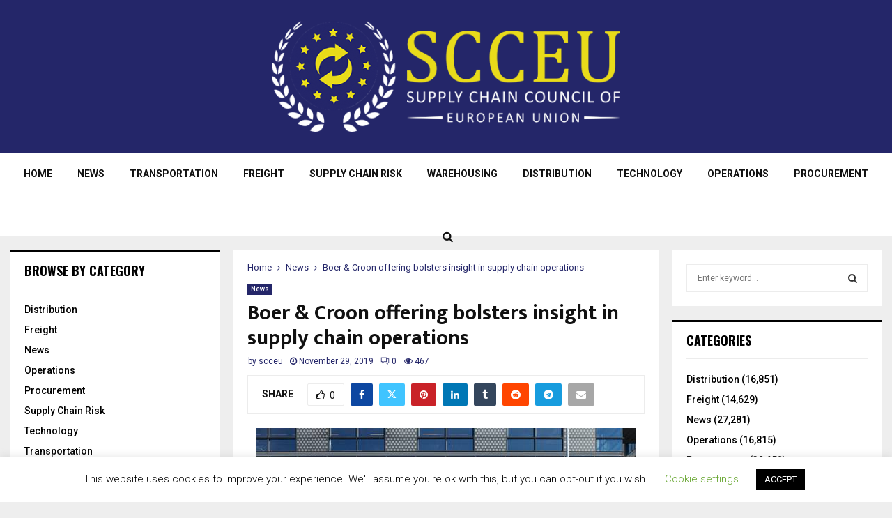

--- FILE ---
content_type: text/html; charset=UTF-8
request_url: https://scceu.org/boer-croon-offering-bolsters-insight-in-supply-chain-operations/
body_size: 19643
content:
<!DOCTYPE html>
<html lang="en-US">
<head>
	<meta charset="UTF-8">
		<meta name="viewport" content="width=device-width, initial-scale=1">
		<link rel="profile" href="https://gmpg.org/xfn/11">
	<meta name='robots' content='index, follow, max-image-preview:large, max-snippet:-1, max-video-preview:-1' />

	<!-- This site is optimized with the Yoast SEO plugin v22.3 - https://yoast.com/wordpress/plugins/seo/ -->
	<title>Boer &amp; Croon offering bolsters insight in supply chain operations - Supply Chain Council of European Union | Scceu.org</title>
	<link rel="canonical" href="https://scceu.org/boer-croon-offering-bolsters-insight-in-supply-chain-operations/" />
	<meta property="og:locale" content="en_US" />
	<meta property="og:type" content="article" />
	<meta property="og:title" content="Boer &amp; Croon offering bolsters insight in supply chain operations - Supply Chain Council of European Union | Scceu.org" />
	<meta property="og:description" content="Boer &amp; Croon has developed a new proposition aimed at helping organisations gain end-to-end insight in their supply chain operations. Getting supply chain management right is a complex challenge, requiring a streamlined interplay between all kinds of functions in the value chain, including manufacturing, procurement, sales &amp; demand planning, and..." />
	<meta property="og:url" content="https://scceu.org/boer-croon-offering-bolsters-insight-in-supply-chain-operations/" />
	<meta property="og:site_name" content="Supply Chain Council of European Union | Scceu.org" />
	<meta property="article:published_time" content="2019-11-29T04:28:39+00:00" />
	<meta property="og:image" content="https://scceu.org/wp-content/uploads/2019/11/2019-11-26-092600100-Boer-_-Croon-offering-bolsters-insight-in-supply-chain-operations-spot.jpg" />
	<meta property="og:image:width" content="546" />
	<meta property="og:image:height" content="312" />
	<meta property="og:image:type" content="image/jpeg" />
	<meta name="author" content="scceu" />
	<meta name="twitter:card" content="summary_large_image" />
	<meta name="twitter:label1" content="Written by" />
	<meta name="twitter:data1" content="scceu" />
	<meta name="twitter:label2" content="Est. reading time" />
	<meta name="twitter:data2" content="3 minutes" />
	<script type="application/ld+json" class="yoast-schema-graph">{"@context":"https://schema.org","@graph":[{"@type":"Article","@id":"https://scceu.org/boer-croon-offering-bolsters-insight-in-supply-chain-operations/#article","isPartOf":{"@id":"https://scceu.org/boer-croon-offering-bolsters-insight-in-supply-chain-operations/"},"author":{"name":"scceu","@id":"https://scceu.org/#/schema/person/6c3d591aed10bd154133860277f46948"},"headline":"Boer &#038; Croon offering bolsters insight in supply chain operations","datePublished":"2019-11-29T04:28:39+00:00","dateModified":"2019-11-29T04:28:39+00:00","mainEntityOfPage":{"@id":"https://scceu.org/boer-croon-offering-bolsters-insight-in-supply-chain-operations/"},"wordCount":519,"commentCount":0,"publisher":{"@id":"https://scceu.org/#organization"},"image":{"@id":"https://scceu.org/boer-croon-offering-bolsters-insight-in-supply-chain-operations/#primaryimage"},"thumbnailUrl":"https://scceu.org/wp-content/uploads/2019/11/2019-11-26-092600100-Boer-_-Croon-offering-bolsters-insight-in-supply-chain-operations-spot.jpg","articleSection":["News"],"inLanguage":"en-US"},{"@type":"WebPage","@id":"https://scceu.org/boer-croon-offering-bolsters-insight-in-supply-chain-operations/","url":"https://scceu.org/boer-croon-offering-bolsters-insight-in-supply-chain-operations/","name":"Boer & Croon offering bolsters insight in supply chain operations - Supply Chain Council of European Union | Scceu.org","isPartOf":{"@id":"https://scceu.org/#website"},"primaryImageOfPage":{"@id":"https://scceu.org/boer-croon-offering-bolsters-insight-in-supply-chain-operations/#primaryimage"},"image":{"@id":"https://scceu.org/boer-croon-offering-bolsters-insight-in-supply-chain-operations/#primaryimage"},"thumbnailUrl":"https://scceu.org/wp-content/uploads/2019/11/2019-11-26-092600100-Boer-_-Croon-offering-bolsters-insight-in-supply-chain-operations-spot.jpg","datePublished":"2019-11-29T04:28:39+00:00","dateModified":"2019-11-29T04:28:39+00:00","breadcrumb":{"@id":"https://scceu.org/boer-croon-offering-bolsters-insight-in-supply-chain-operations/#breadcrumb"},"inLanguage":"en-US","potentialAction":[{"@type":"ReadAction","target":["https://scceu.org/boer-croon-offering-bolsters-insight-in-supply-chain-operations/"]}]},{"@type":"ImageObject","inLanguage":"en-US","@id":"https://scceu.org/boer-croon-offering-bolsters-insight-in-supply-chain-operations/#primaryimage","url":"https://scceu.org/wp-content/uploads/2019/11/2019-11-26-092600100-Boer-_-Croon-offering-bolsters-insight-in-supply-chain-operations-spot.jpg","contentUrl":"https://scceu.org/wp-content/uploads/2019/11/2019-11-26-092600100-Boer-_-Croon-offering-bolsters-insight-in-supply-chain-operations-spot.jpg","width":546,"height":312},{"@type":"BreadcrumbList","@id":"https://scceu.org/boer-croon-offering-bolsters-insight-in-supply-chain-operations/#breadcrumb","itemListElement":[{"@type":"ListItem","position":1,"name":"Home","item":"https://scceu.org/"},{"@type":"ListItem","position":2,"name":"Blog","item":"https://scceu.org/blog/"},{"@type":"ListItem","position":3,"name":"Boer &#038; Croon offering bolsters insight in supply chain operations"}]},{"@type":"WebSite","@id":"https://scceu.org/#website","url":"https://scceu.org/","name":"Supply Chain Council of European Union | Scceu.org","description":"Supply Chain Council of European Union","publisher":{"@id":"https://scceu.org/#organization"},"potentialAction":[{"@type":"SearchAction","target":{"@type":"EntryPoint","urlTemplate":"https://scceu.org/?s={search_term_string}"},"query-input":"required name=search_term_string"}],"inLanguage":"en-US"},{"@type":"Organization","@id":"https://scceu.org/#organization","name":"Supply Chain Council of European Union | Scceu.org","url":"https://scceu.org/","logo":{"@type":"ImageObject","inLanguage":"en-US","@id":"https://scceu.org/#/schema/logo/image/","url":"https://scceu.org/wp-content/uploads/2017/11/logo-white.png","contentUrl":"https://scceu.org/wp-content/uploads/2017/11/logo-white.png","width":500,"height":159,"caption":"Supply Chain Council of European Union | Scceu.org"},"image":{"@id":"https://scceu.org/#/schema/logo/image/"}},{"@type":"Person","@id":"https://scceu.org/#/schema/person/6c3d591aed10bd154133860277f46948","name":"scceu","image":{"@type":"ImageObject","inLanguage":"en-US","@id":"https://scceu.org/#/schema/person/image/","url":"https://secure.gravatar.com/avatar/72cb254d7ce84635a9e1854cc16ce5de?s=96&d=mm&r=g","contentUrl":"https://secure.gravatar.com/avatar/72cb254d7ce84635a9e1854cc16ce5de?s=96&d=mm&r=g","caption":"scceu"},"url":"https://scceu.org/author/scceu/"}]}</script>
	<!-- / Yoast SEO plugin. -->


<link rel='dns-prefetch' href='//fonts.googleapis.com' />
<link rel="alternate" type="application/rss+xml" title="Supply Chain Council of European Union | Scceu.org &raquo; Feed" href="https://scceu.org/feed/" />
		<!-- This site uses the Google Analytics by MonsterInsights plugin v8.25.0 - Using Analytics tracking - https://www.monsterinsights.com/ -->
		<!-- Note: MonsterInsights is not currently configured on this site. The site owner needs to authenticate with Google Analytics in the MonsterInsights settings panel. -->
					<!-- No tracking code set -->
				<!-- / Google Analytics by MonsterInsights -->
		<script type="text/javascript">
/* <![CDATA[ */
window._wpemojiSettings = {"baseUrl":"https:\/\/s.w.org\/images\/core\/emoji\/15.0.3\/72x72\/","ext":".png","svgUrl":"https:\/\/s.w.org\/images\/core\/emoji\/15.0.3\/svg\/","svgExt":".svg","source":{"concatemoji":"https:\/\/scceu.org\/wp-includes\/js\/wp-emoji-release.min.js?ver=6.5.7"}};
/*! This file is auto-generated */
!function(i,n){var o,s,e;function c(e){try{var t={supportTests:e,timestamp:(new Date).valueOf()};sessionStorage.setItem(o,JSON.stringify(t))}catch(e){}}function p(e,t,n){e.clearRect(0,0,e.canvas.width,e.canvas.height),e.fillText(t,0,0);var t=new Uint32Array(e.getImageData(0,0,e.canvas.width,e.canvas.height).data),r=(e.clearRect(0,0,e.canvas.width,e.canvas.height),e.fillText(n,0,0),new Uint32Array(e.getImageData(0,0,e.canvas.width,e.canvas.height).data));return t.every(function(e,t){return e===r[t]})}function u(e,t,n){switch(t){case"flag":return n(e,"\ud83c\udff3\ufe0f\u200d\u26a7\ufe0f","\ud83c\udff3\ufe0f\u200b\u26a7\ufe0f")?!1:!n(e,"\ud83c\uddfa\ud83c\uddf3","\ud83c\uddfa\u200b\ud83c\uddf3")&&!n(e,"\ud83c\udff4\udb40\udc67\udb40\udc62\udb40\udc65\udb40\udc6e\udb40\udc67\udb40\udc7f","\ud83c\udff4\u200b\udb40\udc67\u200b\udb40\udc62\u200b\udb40\udc65\u200b\udb40\udc6e\u200b\udb40\udc67\u200b\udb40\udc7f");case"emoji":return!n(e,"\ud83d\udc26\u200d\u2b1b","\ud83d\udc26\u200b\u2b1b")}return!1}function f(e,t,n){var r="undefined"!=typeof WorkerGlobalScope&&self instanceof WorkerGlobalScope?new OffscreenCanvas(300,150):i.createElement("canvas"),a=r.getContext("2d",{willReadFrequently:!0}),o=(a.textBaseline="top",a.font="600 32px Arial",{});return e.forEach(function(e){o[e]=t(a,e,n)}),o}function t(e){var t=i.createElement("script");t.src=e,t.defer=!0,i.head.appendChild(t)}"undefined"!=typeof Promise&&(o="wpEmojiSettingsSupports",s=["flag","emoji"],n.supports={everything:!0,everythingExceptFlag:!0},e=new Promise(function(e){i.addEventListener("DOMContentLoaded",e,{once:!0})}),new Promise(function(t){var n=function(){try{var e=JSON.parse(sessionStorage.getItem(o));if("object"==typeof e&&"number"==typeof e.timestamp&&(new Date).valueOf()<e.timestamp+604800&&"object"==typeof e.supportTests)return e.supportTests}catch(e){}return null}();if(!n){if("undefined"!=typeof Worker&&"undefined"!=typeof OffscreenCanvas&&"undefined"!=typeof URL&&URL.createObjectURL&&"undefined"!=typeof Blob)try{var e="postMessage("+f.toString()+"("+[JSON.stringify(s),u.toString(),p.toString()].join(",")+"));",r=new Blob([e],{type:"text/javascript"}),a=new Worker(URL.createObjectURL(r),{name:"wpTestEmojiSupports"});return void(a.onmessage=function(e){c(n=e.data),a.terminate(),t(n)})}catch(e){}c(n=f(s,u,p))}t(n)}).then(function(e){for(var t in e)n.supports[t]=e[t],n.supports.everything=n.supports.everything&&n.supports[t],"flag"!==t&&(n.supports.everythingExceptFlag=n.supports.everythingExceptFlag&&n.supports[t]);n.supports.everythingExceptFlag=n.supports.everythingExceptFlag&&!n.supports.flag,n.DOMReady=!1,n.readyCallback=function(){n.DOMReady=!0}}).then(function(){return e}).then(function(){var e;n.supports.everything||(n.readyCallback(),(e=n.source||{}).concatemoji?t(e.concatemoji):e.wpemoji&&e.twemoji&&(t(e.twemoji),t(e.wpemoji)))}))}((window,document),window._wpemojiSettings);
/* ]]> */
</script>
<style id='wp-emoji-styles-inline-css' type='text/css'>

	img.wp-smiley, img.emoji {
		display: inline !important;
		border: none !important;
		box-shadow: none !important;
		height: 1em !important;
		width: 1em !important;
		margin: 0 0.07em !important;
		vertical-align: -0.1em !important;
		background: none !important;
		padding: 0 !important;
	}
</style>
<link rel='stylesheet' id='wp-block-library-css' href='https://scceu.org/wp-includes/css/dist/block-library/style.min.css?ver=6.5.7' type='text/css' media='all' />
<style id='wp-block-library-theme-inline-css' type='text/css'>
.wp-block-audio figcaption{color:#555;font-size:13px;text-align:center}.is-dark-theme .wp-block-audio figcaption{color:#ffffffa6}.wp-block-audio{margin:0 0 1em}.wp-block-code{border:1px solid #ccc;border-radius:4px;font-family:Menlo,Consolas,monaco,monospace;padding:.8em 1em}.wp-block-embed figcaption{color:#555;font-size:13px;text-align:center}.is-dark-theme .wp-block-embed figcaption{color:#ffffffa6}.wp-block-embed{margin:0 0 1em}.blocks-gallery-caption{color:#555;font-size:13px;text-align:center}.is-dark-theme .blocks-gallery-caption{color:#ffffffa6}.wp-block-image figcaption{color:#555;font-size:13px;text-align:center}.is-dark-theme .wp-block-image figcaption{color:#ffffffa6}.wp-block-image{margin:0 0 1em}.wp-block-pullquote{border-bottom:4px solid;border-top:4px solid;color:currentColor;margin-bottom:1.75em}.wp-block-pullquote cite,.wp-block-pullquote footer,.wp-block-pullquote__citation{color:currentColor;font-size:.8125em;font-style:normal;text-transform:uppercase}.wp-block-quote{border-left:.25em solid;margin:0 0 1.75em;padding-left:1em}.wp-block-quote cite,.wp-block-quote footer{color:currentColor;font-size:.8125em;font-style:normal;position:relative}.wp-block-quote.has-text-align-right{border-left:none;border-right:.25em solid;padding-left:0;padding-right:1em}.wp-block-quote.has-text-align-center{border:none;padding-left:0}.wp-block-quote.is-large,.wp-block-quote.is-style-large,.wp-block-quote.is-style-plain{border:none}.wp-block-search .wp-block-search__label{font-weight:700}.wp-block-search__button{border:1px solid #ccc;padding:.375em .625em}:where(.wp-block-group.has-background){padding:1.25em 2.375em}.wp-block-separator.has-css-opacity{opacity:.4}.wp-block-separator{border:none;border-bottom:2px solid;margin-left:auto;margin-right:auto}.wp-block-separator.has-alpha-channel-opacity{opacity:1}.wp-block-separator:not(.is-style-wide):not(.is-style-dots){width:100px}.wp-block-separator.has-background:not(.is-style-dots){border-bottom:none;height:1px}.wp-block-separator.has-background:not(.is-style-wide):not(.is-style-dots){height:2px}.wp-block-table{margin:0 0 1em}.wp-block-table td,.wp-block-table th{word-break:normal}.wp-block-table figcaption{color:#555;font-size:13px;text-align:center}.is-dark-theme .wp-block-table figcaption{color:#ffffffa6}.wp-block-video figcaption{color:#555;font-size:13px;text-align:center}.is-dark-theme .wp-block-video figcaption{color:#ffffffa6}.wp-block-video{margin:0 0 1em}.wp-block-template-part.has-background{margin-bottom:0;margin-top:0;padding:1.25em 2.375em}
</style>
<style id='classic-theme-styles-inline-css' type='text/css'>
/*! This file is auto-generated */
.wp-block-button__link{color:#fff;background-color:#32373c;border-radius:9999px;box-shadow:none;text-decoration:none;padding:calc(.667em + 2px) calc(1.333em + 2px);font-size:1.125em}.wp-block-file__button{background:#32373c;color:#fff;text-decoration:none}
</style>
<style id='global-styles-inline-css' type='text/css'>
body{--wp--preset--color--black: #000000;--wp--preset--color--cyan-bluish-gray: #abb8c3;--wp--preset--color--white: #ffffff;--wp--preset--color--pale-pink: #f78da7;--wp--preset--color--vivid-red: #cf2e2e;--wp--preset--color--luminous-vivid-orange: #ff6900;--wp--preset--color--luminous-vivid-amber: #fcb900;--wp--preset--color--light-green-cyan: #7bdcb5;--wp--preset--color--vivid-green-cyan: #00d084;--wp--preset--color--pale-cyan-blue: #8ed1fc;--wp--preset--color--vivid-cyan-blue: #0693e3;--wp--preset--color--vivid-purple: #9b51e0;--wp--preset--gradient--vivid-cyan-blue-to-vivid-purple: linear-gradient(135deg,rgba(6,147,227,1) 0%,rgb(155,81,224) 100%);--wp--preset--gradient--light-green-cyan-to-vivid-green-cyan: linear-gradient(135deg,rgb(122,220,180) 0%,rgb(0,208,130) 100%);--wp--preset--gradient--luminous-vivid-amber-to-luminous-vivid-orange: linear-gradient(135deg,rgba(252,185,0,1) 0%,rgba(255,105,0,1) 100%);--wp--preset--gradient--luminous-vivid-orange-to-vivid-red: linear-gradient(135deg,rgba(255,105,0,1) 0%,rgb(207,46,46) 100%);--wp--preset--gradient--very-light-gray-to-cyan-bluish-gray: linear-gradient(135deg,rgb(238,238,238) 0%,rgb(169,184,195) 100%);--wp--preset--gradient--cool-to-warm-spectrum: linear-gradient(135deg,rgb(74,234,220) 0%,rgb(151,120,209) 20%,rgb(207,42,186) 40%,rgb(238,44,130) 60%,rgb(251,105,98) 80%,rgb(254,248,76) 100%);--wp--preset--gradient--blush-light-purple: linear-gradient(135deg,rgb(255,206,236) 0%,rgb(152,150,240) 100%);--wp--preset--gradient--blush-bordeaux: linear-gradient(135deg,rgb(254,205,165) 0%,rgb(254,45,45) 50%,rgb(107,0,62) 100%);--wp--preset--gradient--luminous-dusk: linear-gradient(135deg,rgb(255,203,112) 0%,rgb(199,81,192) 50%,rgb(65,88,208) 100%);--wp--preset--gradient--pale-ocean: linear-gradient(135deg,rgb(255,245,203) 0%,rgb(182,227,212) 50%,rgb(51,167,181) 100%);--wp--preset--gradient--electric-grass: linear-gradient(135deg,rgb(202,248,128) 0%,rgb(113,206,126) 100%);--wp--preset--gradient--midnight: linear-gradient(135deg,rgb(2,3,129) 0%,rgb(40,116,252) 100%);--wp--preset--font-size--small: 14px;--wp--preset--font-size--medium: 20px;--wp--preset--font-size--large: 32px;--wp--preset--font-size--x-large: 42px;--wp--preset--font-size--normal: 16px;--wp--preset--font-size--huge: 42px;--wp--preset--spacing--20: 0.44rem;--wp--preset--spacing--30: 0.67rem;--wp--preset--spacing--40: 1rem;--wp--preset--spacing--50: 1.5rem;--wp--preset--spacing--60: 2.25rem;--wp--preset--spacing--70: 3.38rem;--wp--preset--spacing--80: 5.06rem;--wp--preset--shadow--natural: 6px 6px 9px rgba(0, 0, 0, 0.2);--wp--preset--shadow--deep: 12px 12px 50px rgba(0, 0, 0, 0.4);--wp--preset--shadow--sharp: 6px 6px 0px rgba(0, 0, 0, 0.2);--wp--preset--shadow--outlined: 6px 6px 0px -3px rgba(255, 255, 255, 1), 6px 6px rgba(0, 0, 0, 1);--wp--preset--shadow--crisp: 6px 6px 0px rgba(0, 0, 0, 1);}:where(.is-layout-flex){gap: 0.5em;}:where(.is-layout-grid){gap: 0.5em;}body .is-layout-flex{display: flex;}body .is-layout-flex{flex-wrap: wrap;align-items: center;}body .is-layout-flex > *{margin: 0;}body .is-layout-grid{display: grid;}body .is-layout-grid > *{margin: 0;}:where(.wp-block-columns.is-layout-flex){gap: 2em;}:where(.wp-block-columns.is-layout-grid){gap: 2em;}:where(.wp-block-post-template.is-layout-flex){gap: 1.25em;}:where(.wp-block-post-template.is-layout-grid){gap: 1.25em;}.has-black-color{color: var(--wp--preset--color--black) !important;}.has-cyan-bluish-gray-color{color: var(--wp--preset--color--cyan-bluish-gray) !important;}.has-white-color{color: var(--wp--preset--color--white) !important;}.has-pale-pink-color{color: var(--wp--preset--color--pale-pink) !important;}.has-vivid-red-color{color: var(--wp--preset--color--vivid-red) !important;}.has-luminous-vivid-orange-color{color: var(--wp--preset--color--luminous-vivid-orange) !important;}.has-luminous-vivid-amber-color{color: var(--wp--preset--color--luminous-vivid-amber) !important;}.has-light-green-cyan-color{color: var(--wp--preset--color--light-green-cyan) !important;}.has-vivid-green-cyan-color{color: var(--wp--preset--color--vivid-green-cyan) !important;}.has-pale-cyan-blue-color{color: var(--wp--preset--color--pale-cyan-blue) !important;}.has-vivid-cyan-blue-color{color: var(--wp--preset--color--vivid-cyan-blue) !important;}.has-vivid-purple-color{color: var(--wp--preset--color--vivid-purple) !important;}.has-black-background-color{background-color: var(--wp--preset--color--black) !important;}.has-cyan-bluish-gray-background-color{background-color: var(--wp--preset--color--cyan-bluish-gray) !important;}.has-white-background-color{background-color: var(--wp--preset--color--white) !important;}.has-pale-pink-background-color{background-color: var(--wp--preset--color--pale-pink) !important;}.has-vivid-red-background-color{background-color: var(--wp--preset--color--vivid-red) !important;}.has-luminous-vivid-orange-background-color{background-color: var(--wp--preset--color--luminous-vivid-orange) !important;}.has-luminous-vivid-amber-background-color{background-color: var(--wp--preset--color--luminous-vivid-amber) !important;}.has-light-green-cyan-background-color{background-color: var(--wp--preset--color--light-green-cyan) !important;}.has-vivid-green-cyan-background-color{background-color: var(--wp--preset--color--vivid-green-cyan) !important;}.has-pale-cyan-blue-background-color{background-color: var(--wp--preset--color--pale-cyan-blue) !important;}.has-vivid-cyan-blue-background-color{background-color: var(--wp--preset--color--vivid-cyan-blue) !important;}.has-vivid-purple-background-color{background-color: var(--wp--preset--color--vivid-purple) !important;}.has-black-border-color{border-color: var(--wp--preset--color--black) !important;}.has-cyan-bluish-gray-border-color{border-color: var(--wp--preset--color--cyan-bluish-gray) !important;}.has-white-border-color{border-color: var(--wp--preset--color--white) !important;}.has-pale-pink-border-color{border-color: var(--wp--preset--color--pale-pink) !important;}.has-vivid-red-border-color{border-color: var(--wp--preset--color--vivid-red) !important;}.has-luminous-vivid-orange-border-color{border-color: var(--wp--preset--color--luminous-vivid-orange) !important;}.has-luminous-vivid-amber-border-color{border-color: var(--wp--preset--color--luminous-vivid-amber) !important;}.has-light-green-cyan-border-color{border-color: var(--wp--preset--color--light-green-cyan) !important;}.has-vivid-green-cyan-border-color{border-color: var(--wp--preset--color--vivid-green-cyan) !important;}.has-pale-cyan-blue-border-color{border-color: var(--wp--preset--color--pale-cyan-blue) !important;}.has-vivid-cyan-blue-border-color{border-color: var(--wp--preset--color--vivid-cyan-blue) !important;}.has-vivid-purple-border-color{border-color: var(--wp--preset--color--vivid-purple) !important;}.has-vivid-cyan-blue-to-vivid-purple-gradient-background{background: var(--wp--preset--gradient--vivid-cyan-blue-to-vivid-purple) !important;}.has-light-green-cyan-to-vivid-green-cyan-gradient-background{background: var(--wp--preset--gradient--light-green-cyan-to-vivid-green-cyan) !important;}.has-luminous-vivid-amber-to-luminous-vivid-orange-gradient-background{background: var(--wp--preset--gradient--luminous-vivid-amber-to-luminous-vivid-orange) !important;}.has-luminous-vivid-orange-to-vivid-red-gradient-background{background: var(--wp--preset--gradient--luminous-vivid-orange-to-vivid-red) !important;}.has-very-light-gray-to-cyan-bluish-gray-gradient-background{background: var(--wp--preset--gradient--very-light-gray-to-cyan-bluish-gray) !important;}.has-cool-to-warm-spectrum-gradient-background{background: var(--wp--preset--gradient--cool-to-warm-spectrum) !important;}.has-blush-light-purple-gradient-background{background: var(--wp--preset--gradient--blush-light-purple) !important;}.has-blush-bordeaux-gradient-background{background: var(--wp--preset--gradient--blush-bordeaux) !important;}.has-luminous-dusk-gradient-background{background: var(--wp--preset--gradient--luminous-dusk) !important;}.has-pale-ocean-gradient-background{background: var(--wp--preset--gradient--pale-ocean) !important;}.has-electric-grass-gradient-background{background: var(--wp--preset--gradient--electric-grass) !important;}.has-midnight-gradient-background{background: var(--wp--preset--gradient--midnight) !important;}.has-small-font-size{font-size: var(--wp--preset--font-size--small) !important;}.has-medium-font-size{font-size: var(--wp--preset--font-size--medium) !important;}.has-large-font-size{font-size: var(--wp--preset--font-size--large) !important;}.has-x-large-font-size{font-size: var(--wp--preset--font-size--x-large) !important;}
.wp-block-navigation a:where(:not(.wp-element-button)){color: inherit;}
:where(.wp-block-post-template.is-layout-flex){gap: 1.25em;}:where(.wp-block-post-template.is-layout-grid){gap: 1.25em;}
:where(.wp-block-columns.is-layout-flex){gap: 2em;}:where(.wp-block-columns.is-layout-grid){gap: 2em;}
.wp-block-pullquote{font-size: 1.5em;line-height: 1.6;}
</style>
<link rel='stylesheet' id='wp_automatic_gallery_style-css' href='https://scceu.org/wp-content/plugins/automated-vip/css/wp-automatic.css?ver=1.0.0' type='text/css' media='all' />
<link rel='stylesheet' id='contact-form-7-css' href='https://scceu.org/wp-content/plugins/contact-form-7/includes/css/styles.css?ver=5.9.3' type='text/css' media='all' />
<link rel='stylesheet' id='cookie-law-info-css' href='https://scceu.org/wp-content/plugins/cookie-law-info/legacy/public/css/cookie-law-info-public.css?ver=3.2.1' type='text/css' media='all' />
<link rel='stylesheet' id='cookie-law-info-gdpr-css' href='https://scceu.org/wp-content/plugins/cookie-law-info/legacy/public/css/cookie-law-info-gdpr.css?ver=3.2.1' type='text/css' media='all' />
<link rel='stylesheet' id='pencisc-css' href='https://scceu.org/wp-content/plugins/penci-framework/assets/css/single-shortcode.css?ver=6.5.7' type='text/css' media='all' />
<link rel='stylesheet' id='penci-oswald-css' href='//fonts.googleapis.com/css?family=Oswald%3A400&#038;ver=6.5.7' type='text/css' media='all' />
<link rel='stylesheet' id='penci-font-awesome-css' href='https://scceu.org/wp-content/themes/pennews/css/font-awesome.min.css?ver=4.5.2' type='text/css' media='all' />
<link rel='stylesheet' id='penci-fonts-css' href='//fonts.googleapis.com/css?family=Roboto%3A300%2C300italic%2C400%2C400italic%2C500%2C500italic%2C700%2C700italic%2C800%2C800italic%7CMukta+Vaani%3A300%2C300italic%2C400%2C400italic%2C500%2C500italic%2C700%2C700italic%2C800%2C800italic%7COswald%3A300%2C300italic%2C400%2C400italic%2C500%2C500italic%2C700%2C700italic%2C800%2C800italic%7CTeko%3A300%2C300italic%2C400%2C400italic%2C500%2C500italic%2C700%2C700italic%2C800%2C800italic%3A300%2C300italic%2C400%2C400italic%2C500%2C500italic%2C700%2C700italic%2C800%2C800italic%26subset%3Dcyrillic%2Ccyrillic-ext%2Cgreek%2Cgreek-ext%2Clatin-ext' type='text/css' media='all' />
<link rel='stylesheet' id='penci-portfolio-css' href='https://scceu.org/wp-content/themes/pennews/css/portfolio.css?ver=6.6.6' type='text/css' media='all' />
<link rel='stylesheet' id='penci-recipe-css' href='https://scceu.org/wp-content/themes/pennews/css/recipe.css?ver=6.6.6' type='text/css' media='all' />
<link rel='stylesheet' id='penci-review-css' href='https://scceu.org/wp-content/themes/pennews/css/review.css?ver=6.6.6' type='text/css' media='all' />
<link rel='stylesheet' id='penci-style-css' href='https://scceu.org/wp-content/themes/pennews/style.css?ver=6.6.6' type='text/css' media='all' />
<style id='penci-style-inline-css' type='text/css'>
.penci-block-vc.style-title-13:not(.footer-widget).style-title-center .penci-block-heading {border-right: 10px solid transparent; border-left: 10px solid transparent; }.site-branding h1, .site-branding h2 {margin: 0;}.penci-schema-markup { display: none !important; }.penci-entry-media .twitter-video { max-width: none !important; margin: 0 !important; }.penci-entry-media .fb-video { margin-bottom: 0; }.penci-entry-media .post-format-meta > iframe { vertical-align: top; }.penci-single-style-6 .penci-entry-media-top.penci-video-format-dailymotion:after, .penci-single-style-6 .penci-entry-media-top.penci-video-format-facebook:after, .penci-single-style-6 .penci-entry-media-top.penci-video-format-vimeo:after, .penci-single-style-6 .penci-entry-media-top.penci-video-format-twitter:after, .penci-single-style-7 .penci-entry-media-top.penci-video-format-dailymotion:after, .penci-single-style-7 .penci-entry-media-top.penci-video-format-facebook:after, .penci-single-style-7 .penci-entry-media-top.penci-video-format-vimeo:after, .penci-single-style-7 .penci-entry-media-top.penci-video-format-twitter:after { content: none; } .penci-single-style-5 .penci-entry-media.penci-video-format-dailymotion:after, .penci-single-style-5 .penci-entry-media.penci-video-format-facebook:after, .penci-single-style-5 .penci-entry-media.penci-video-format-vimeo:after, .penci-single-style-5 .penci-entry-media.penci-video-format-twitter:after { content: none; }@media screen and (max-width: 960px) { .penci-insta-thumb ul.thumbnails.penci_col_5 li, .penci-insta-thumb ul.thumbnails.penci_col_6 li { width: 33.33% !important; } .penci-insta-thumb ul.thumbnails.penci_col_7 li, .penci-insta-thumb ul.thumbnails.penci_col_8 li, .penci-insta-thumb ul.thumbnails.penci_col_9 li, .penci-insta-thumb ul.thumbnails.penci_col_10 li { width: 25% !important; } }.site-header.header--s12 .penci-menu-toggle-wapper,.site-header.header--s12 .header__social-search { flex: 1; }.site-header.header--s5 .site-branding {  padding-right: 0;margin-right: 40px; }.penci-block_37 .penci_post-meta { padding-top: 8px; }.penci-block_37 .penci-post-excerpt + .penci_post-meta { padding-top: 0; }.penci-hide-text-votes { display: none; }.penci-usewr-review {  border-top: 1px solid #ececec; }.penci-review-score {top: 5px; position: relative; }.penci-social-counter.penci-social-counter--style-3 .penci-social__empty a, .penci-social-counter.penci-social-counter--style-4 .penci-social__empty a, .penci-social-counter.penci-social-counter--style-5 .penci-social__empty a, .penci-social-counter.penci-social-counter--style-6 .penci-social__empty a { display: flex; justify-content: center; align-items: center; }.penci-block-error { padding: 0 20px 20px; }@media screen and (min-width: 1240px){ .penci_dis_padding_bw .penci-content-main.penci-col-4:nth-child(3n+2) { padding-right: 15px; padding-left: 15px; }}.bos_searchbox_widget_class.penci-vc-column-1 #flexi_searchbox #b_searchboxInc .b_submitButton_wrapper{ padding-top: 10px; padding-bottom: 10px; }.mfp-image-holder .mfp-close, .mfp-iframe-holder .mfp-close { background: transparent; border-color: transparent; }.site-content,.penci-page-style-1 .site-content, 
		.page-template-full-width.penci-block-pagination .site-content,
		.penci-page-style-2 .site-content, .penci-single-style-1 .site-content, 
		.penci-single-style-2 .site-content,.penci-page-style-3 .site-content,
		.penci-single-style-3 .site-content{ margin-top:20px; }.penci-post-related .item-related h4{ font-size:14px; }.penci-block-vc-pag  .penci-archive__list_posts .penci-post-item .entry-title{ font-size:20px; }.penci-portfolio-wrap{ margin-left: 0px; margin-right: 0px; }.penci-portfolio-wrap .portfolio-item{ padding-left: 0px; padding-right: 0px; margin-bottom:0px; }.penci-popup-login-register .penci-login-container{ background-image:url(https://scceu.org/wp-content/uploads/2017/11/bg-login.jpg);background-position:center;background-color:#3f51b5; }.penci-popup-login-register h4{ color:#ffffff ; }.penci-popup-login-register .penci-login-container{ color:#f5f5f5 ; }.penci-login-container .penci-login input[type="text"], .penci-login-container .penci-login input[type=password], .penci-login-container .penci-login input[type="submit"], .penci-login-container .penci-login input[type="email"]{ color:#ffffff ; }.penci-popup-login-register .penci-login-container .penci-login input[type="text"]::-webkit-input-placeholder,.penci-popup-login-register .penci-login-container .penci-login input[type=password]::-webkit-input-placeholder,.penci-popup-login-register .penci-login-container .penci-login input[type="submit"]::-webkit-input-placeholder,.penci-popup-login-register .penci-login-container .penci-login input[type="email"]::-webkit-input-placeholder{ color:#ffffff !important; }.penci-popup-login-register .penci-login-container .penci-login input[type="text"]::-moz-placeholder,.penci-popup-login-register .penci-login-container .penci-login input[type=password]::-moz-placeholder,.penci-popup-login-register .penci-login-container .penci-login input[type="submit"]::-moz-placeholder,.penci-popup-login-register .penci-login-container .penci-login input[type="email"]::-moz-placeholder{ color:#ffffff !important; }.penci-popup-login-register .penci-login-container .penci-login input[type="text"]:-ms-input-placeholder,.penci-popup-login-register .penci-login-container .penci-login input[type=password]:-ms-input-placeholder,.penci-popup-login-register .penci-login-container .penci-login input[type="submit"]:-ms-input-placeholder,.penci-popup-login-register .penci-login-container .penci-login input[type="email"]:-ms-input-placeholder{ color:#ffffff !important; }.penci-popup-login-register .penci-login-container .penci-login input[type="text"]:-moz-placeholder,.penci-popup-login-register .penci-login-container .penci-login input[type=password]:-moz-placeholder,.penci-popup-login-register .penci-login-container .penci-login input[type="submit"]:-moz-placeholder,.penci-popup-login-register .penci-login-container .penci-login input[type="email"]:-moz-placeholder { color:#ffffff !important; }.penci-popup-login-register .penci-login-container .penci-login input[type="text"],
		 .penci-popup-login-register .penci-login-container .penci-login input[type=password],
		 .penci-popup-login-register .penci-login-container .penci-login input[type="submit"],
		 .penci-popup-login-register .penci-login-container .penci-login input[type="email"]{ border-color:#3a66b9 ; }.penci-popup-login-register .penci-login-container a{ color:#ffffff ; }.penci-popup-login-register .penci-login-container a:hover{ color:#ffffff ; }.penci-popup-login-register .penci-login-container .penci-login input[type="submit"]:hover{ background-color:#313131 ; }.penci-archive .entry-meta,.penci-archive .entry-meta a,

			.penci-inline-related-posts .penci_post-meta, .penci__general-meta .penci_post-meta, 
			.penci-block_video.style-1 .penci_post-meta, .penci-block_video.style-7 .penci_post-meta,
			.penci_breadcrumbs a, .penci_breadcrumbs span,.penci_breadcrumbs i,
			.error404 .page-content,
			.woocommerce .comment-form p.stars a,
			.woocommerce .woocommerce-ordering, .woocommerce .woocommerce-result-count,
			.woocommerce #reviews #comments ol.commentlist li .comment-text .meta,
			.penci-entry-meta,#wp-calendar caption,.penci-post-pagination span,
			.penci-archive .entry-meta span{ color:#242669 }
		h1, h2, h3, h4, h5, h6,.penci-userreview-author,.penci-review-metas .penci-review-meta i,
		.entry-content h1, .entry-content h2, .entry-content h3, .entry-content h4,
		.entry-content h5, .entry-content h6, .comment-content h1, .comment-content h2,
		.comment-content h3, .comment-content h4, .comment-content h5, .comment-content h6,
		.penci-inline-related-posts .penci-irp-heading{ color: }.header__top, .header__bottom { background-color: #242669; }#main .widget .tagcloud a{ }#main .widget .tagcloud a:hover{}.single .penci-cat-links a, .page .penci-cat-links a{ background-color:#242669;}.site-footer{ background-color:#242669 ; }.footer__sidebars + .footer__bottom .footer__bottom_container:before{ background-color:#242669 ; }.footer__sidebars .woocommerce.widget_shopping_cart .total,.footer__sidebars .woocommerce.widget_product_search input[type="search"],.footer__sidebars .woocommerce ul.cart_list li,.footer__sidebars .woocommerce ul.product_list_widget li,.site-footer .penci-recent-rv,.site-footer .penci-block_6 .penci-post-item,.site-footer .penci-block_10 .penci-post-item,.site-footer .penci-block_11 .block11_first_item, .site-footer .penci-block_11 .penci-post-item,.site-footer .penci-block_15 .penci-post-item,.site-footer .widget select,.footer__sidebars .woocommerce-product-details__short-description th,.footer__sidebars .woocommerce-product-details__short-description td,.site-footer .widget.widget_recent_entries li, .site-footer .widget.widget_recent_comments li, .site-footer .widget.widget_meta li,.site-footer input[type="text"], .site-footer input[type="email"],.site-footer input[type="url"], .site-footer input[type="password"],.site-footer input[type="search"], .site-footer input[type="number"],.site-footer input[type="tel"], .site-footer input[type="range"],.site-footer input[type="date"], .site-footer input[type="month"],.site-footer input[type="week"],.site-footer input[type="time"],.site-footer input[type="datetime"],.site-footer input[type="datetime-local"],.site-footer .widget .tagcloud a,.site-footer input[type="color"], .site-footer textarea{ border-color:#212121 ; }.site-footer select,.site-footer .woocommerce .woocommerce-product-search input[type="search"]{ border-color:#212121 ; }.site-footer .penci-block-vc .penci-block-heading,.footer-instagram h4.footer-instagram-title{ border-color:#212121 ; }.footer__copyright_menu{ background-color:#242669 ; }.site-info{ color:#ffffff ; }.site-info a, .site-info a:hover{ color:#ffffff ; }.sub-footer-menu li a { color:#ffffff ; }.sub-footer-menu li a:hover { color:#dd9933 ; }#scroll-to-top{ background-color:#242669 ; }
</style>
<script type="text/javascript" src="https://scceu.org/wp-includes/js/jquery/jquery.min.js?ver=3.7.1" id="jquery-core-js"></script>
<script type="text/javascript" src="https://scceu.org/wp-includes/js/jquery/jquery-migrate.min.js?ver=3.4.1" id="jquery-migrate-js"></script>
<script type="text/javascript" src="https://scceu.org/wp-content/plugins/automated-vip/js/main-front.js?ver=6.5.7" id="wp_automatic_gallery-js"></script>
<script type="text/javascript" id="cookie-law-info-js-extra">
/* <![CDATA[ */
var Cli_Data = {"nn_cookie_ids":[],"cookielist":[],"non_necessary_cookies":[],"ccpaEnabled":"","ccpaRegionBased":"","ccpaBarEnabled":"","strictlyEnabled":["necessary","obligatoire"],"ccpaType":"gdpr","js_blocking":"","custom_integration":"","triggerDomRefresh":"","secure_cookies":""};
var cli_cookiebar_settings = {"animate_speed_hide":"500","animate_speed_show":"500","background":"#FFF","border":"#b1a6a6c2","border_on":"","button_1_button_colour":"#000","button_1_button_hover":"#000000","button_1_link_colour":"#fff","button_1_as_button":"1","button_1_new_win":"","button_2_button_colour":"#333","button_2_button_hover":"#292929","button_2_link_colour":"#444","button_2_as_button":"","button_2_hidebar":"","button_3_button_colour":"#000","button_3_button_hover":"#000000","button_3_link_colour":"#fff","button_3_as_button":"1","button_3_new_win":"","button_4_button_colour":"#000","button_4_button_hover":"#000000","button_4_link_colour":"#62a329","button_4_as_button":"","button_7_button_colour":"#61a229","button_7_button_hover":"#4e8221","button_7_link_colour":"#fff","button_7_as_button":"1","button_7_new_win":"","font_family":"inherit","header_fix":"","notify_animate_hide":"1","notify_animate_show":"","notify_div_id":"#cookie-law-info-bar","notify_position_horizontal":"right","notify_position_vertical":"bottom","scroll_close":"","scroll_close_reload":"","accept_close_reload":"","reject_close_reload":"","showagain_tab":"","showagain_background":"#fff","showagain_border":"#000","showagain_div_id":"#cookie-law-info-again","showagain_x_position":"100px","text":"#000","show_once_yn":"","show_once":"10000","logging_on":"","as_popup":"","popup_overlay":"1","bar_heading_text":"","cookie_bar_as":"banner","popup_showagain_position":"bottom-right","widget_position":"left"};
var log_object = {"ajax_url":"https:\/\/scceu.org\/wp-admin\/admin-ajax.php"};
/* ]]> */
</script>
<script type="text/javascript" src="https://scceu.org/wp-content/plugins/cookie-law-info/legacy/public/js/cookie-law-info-public.js?ver=3.2.1" id="cookie-law-info-js"></script>
<script></script><link rel="EditURI" type="application/rsd+xml" title="RSD" href="https://scceu.org/xmlrpc.php?rsd" />
<meta name="generator" content="WordPress 6.5.7" />
<link rel='shortlink' href='https://scceu.org/?p=10010' />
<link rel="alternate" type="application/json+oembed" href="https://scceu.org/wp-json/oembed/1.0/embed?url=https%3A%2F%2Fscceu.org%2Fboer-croon-offering-bolsters-insight-in-supply-chain-operations%2F" />
<link rel="alternate" type="text/xml+oembed" href="https://scceu.org/wp-json/oembed/1.0/embed?url=https%3A%2F%2Fscceu.org%2Fboer-croon-offering-bolsters-insight-in-supply-chain-operations%2F&#038;format=xml" />
<!-- auto ad code generated by Easy Google AdSense plugin v1.0.11 --><script async src="https://pagead2.googlesyndication.com/pagead/js/adsbygoogle.js?client=ca-pub-2427705003909016" crossorigin="anonymous"></script><!-- Easy Google AdSense plugin --><script>
var portfolioDataJs = portfolioDataJs || [];
var penciBlocksArray=[];
var PENCILOCALCACHE = {};
		(function () {
				"use strict";
		
				PENCILOCALCACHE = {
					data: {},
					remove: function ( ajaxFilterItem ) {
						delete PENCILOCALCACHE.data[ajaxFilterItem];
					},
					exist: function ( ajaxFilterItem ) {
						return PENCILOCALCACHE.data.hasOwnProperty( ajaxFilterItem ) && PENCILOCALCACHE.data[ajaxFilterItem] !== null;
					},
					get: function ( ajaxFilterItem ) {
						return PENCILOCALCACHE.data[ajaxFilterItem];
					},
					set: function ( ajaxFilterItem, cachedData ) {
						PENCILOCALCACHE.remove( ajaxFilterItem );
						PENCILOCALCACHE.data[ajaxFilterItem] = cachedData;
					}
				};
			}
		)();function penciBlock() {
		    this.atts_json = '';
		    this.content = '';
		}</script>
		<style type="text/css">
																										</style>
				<style type="text/css">
																																													
					</style>
		<script type="application/ld+json">{
    "@context": "http:\/\/schema.org\/",
    "@type": "organization",
    "@id": "#organization",
    "logo": {
        "@type": "ImageObject",
        "url": "https:\/\/scceu.org\/wp-content\/uploads\/2017\/11\/logo-white.png"
    },
    "url": "https:\/\/scceu.org\/",
    "name": "Supply Chain Council of European Union | Scceu.org",
    "description": "Supply Chain Council of European Union"
}</script><script type="application/ld+json">{
    "@context": "http:\/\/schema.org\/",
    "@type": "WebSite",
    "name": "Supply Chain Council of European Union | Scceu.org",
    "alternateName": "Supply Chain Council of European Union",
    "url": "https:\/\/scceu.org\/"
}</script><script type="application/ld+json">{
    "@context": "http:\/\/schema.org\/",
    "@type": "WPSideBar",
    "name": "Sidebar Right",
    "alternateName": "Add widgets here to display them on blog and single",
    "url": "https:\/\/scceu.org\/boer-croon-offering-bolsters-insight-in-supply-chain-operations"
}</script><script type="application/ld+json">{
    "@context": "http:\/\/schema.org\/",
    "@type": "WPSideBar",
    "name": "Sidebar Left",
    "alternateName": "Add widgets here to display them on page",
    "url": "https:\/\/scceu.org\/boer-croon-offering-bolsters-insight-in-supply-chain-operations"
}</script><script type="application/ld+json">{
    "@context": "http:\/\/schema.org\/",
    "@type": "BlogPosting",
    "headline": "Boer & Croon offering bolsters insight in supply chain operations",
    "description": "Boer &amp; Croon has developed a new proposition aimed at helping organisations gain end-to-end insight in their supply chain operations. Getting supply chain management right is a complex challenge, requiring a streamlined interplay between all kinds of functions in the value chain, including manufacturing, procurement, sales &amp; demand planning, and...",
    "datePublished": "2019-11-29",
    "datemodified": "2019-11-29",
    "mainEntityOfPage": "https:\/\/scceu.org\/boer-croon-offering-bolsters-insight-in-supply-chain-operations\/",
    "image": {
        "@type": "ImageObject",
        "url": "https:\/\/scceu.org\/wp-content\/uploads\/2019\/11\/2019-11-26-092600100-Boer-_-Croon-offering-bolsters-insight-in-supply-chain-operations-spot.jpg",
        "width": 546,
        "height": 312
    },
    "publisher": {
        "@type": "Organization",
        "name": "Supply Chain Council of European Union | Scceu.org",
        "logo": {
            "@type": "ImageObject",
            "url": "https:\/\/scceu.org\/wp-content\/uploads\/2017\/11\/logo-white.png"
        }
    },
    "author": {
        "@type": "Person",
        "@id": "#person-scceu",
        "name": "scceu"
    }
}</script><meta property="fb:app_id" content="348280475330978"><meta name="generator" content="Powered by WPBakery Page Builder - drag and drop page builder for WordPress."/>
<noscript><style> .wpb_animate_when_almost_visible { opacity: 1; }</style></noscript><style id="wpforms-css-vars-root">
				:root {
					--wpforms-field-border-radius: 3px;
--wpforms-field-background-color: #ffffff;
--wpforms-field-border-color: rgba( 0, 0, 0, 0.25 );
--wpforms-field-text-color: rgba( 0, 0, 0, 0.7 );
--wpforms-label-color: rgba( 0, 0, 0, 0.85 );
--wpforms-label-sublabel-color: rgba( 0, 0, 0, 0.55 );
--wpforms-label-error-color: #d63637;
--wpforms-button-border-radius: 3px;
--wpforms-button-background-color: #066aab;
--wpforms-button-text-color: #ffffff;
--wpforms-page-break-color: #066aab;
--wpforms-field-size-input-height: 43px;
--wpforms-field-size-input-spacing: 15px;
--wpforms-field-size-font-size: 16px;
--wpforms-field-size-line-height: 19px;
--wpforms-field-size-padding-h: 14px;
--wpforms-field-size-checkbox-size: 16px;
--wpforms-field-size-sublabel-spacing: 5px;
--wpforms-field-size-icon-size: 1;
--wpforms-label-size-font-size: 16px;
--wpforms-label-size-line-height: 19px;
--wpforms-label-size-sublabel-font-size: 14px;
--wpforms-label-size-sublabel-line-height: 17px;
--wpforms-button-size-font-size: 17px;
--wpforms-button-size-height: 41px;
--wpforms-button-size-padding-h: 15px;
--wpforms-button-size-margin-top: 10px;

				}
			</style>	<style>
		a.custom-button.pencisc-button {
			background: transparent;
			color: #D3347B;
			border: 2px solid #D3347B;
			line-height: 36px;
			padding: 0 20px;
			font-size: 14px;
			font-weight: bold;
		}
		a.custom-button.pencisc-button:hover {
			background: #D3347B;
			color: #fff;
			border: 2px solid #D3347B;
		}
		a.custom-button.pencisc-button.pencisc-small {
			line-height: 28px;
			font-size: 12px;
		}
		a.custom-button.pencisc-button.pencisc-large {
			line-height: 46px;
			font-size: 18px;
		}
	</style>
</head>

<body data-rsssl=1 class="post-template-default single single-post postid-10010 single-format-standard wp-custom-logo header-sticky penci_enable_ajaxsearch penci_sticky_content_sidebar two-sidebar penci-single-style-1 wpb-js-composer js-comp-ver-7.5 vc_responsive">

<div id="page" class="site">
	<div class="site-header-wrapper"><div class="header__top header--s6">
	<div class="penci-container-fluid">
		
<div class="site-branding">
	
		<h2><a href="https://scceu.org/" class="custom-logo-link" rel="home"><img width="500" height="159" src="https://scceu.org/wp-content/uploads/2017/11/logo-white.png" class="custom-logo" alt="Supply Chain Council of European Union | Scceu.org" decoding="async" srcset="https://scceu.org/wp-content/uploads/2017/11/logo-white.png 500w, https://scceu.org/wp-content/uploads/2017/11/logo-white-300x95.png 300w, https://scceu.org/wp-content/uploads/2017/11/logo-white-150x48.png 150w" sizes="(max-width: 500px) 100vw, 500px" /></a></h2>
				</div><!-- .site-branding -->	</div>
</div>
	<header id="masthead" class="site-header site-header__main header--s6" data-height="80" itemscope="itemscope" itemtype="http://schema.org/WPHeader">
	<div class="penci-container-fluid header-content__container">
		<nav id="site-navigation" class="main-navigation pencimn-slide_down" itemscope itemtype="http://schema.org/SiteNavigationElement">
	<ul id="menu-new-menu" class="menu"><li id="menu-item-4962" class="menu-item menu-item-type-post_type menu-item-object-page menu-item-home menu-item-4962"><a href="https://scceu.org/" itemprop="url">Home</a></li>
<li id="menu-item-100" class="menu-item menu-item-type-taxonomy menu-item-object-category current-post-ancestor current-menu-parent current-post-parent menu-item-100"><a href="https://scceu.org/category/news/" itemprop="url">News</a></li>
<li id="menu-item-105" class="menu-item menu-item-type-taxonomy menu-item-object-category menu-item-105"><a href="https://scceu.org/category/transportation/" itemprop="url">Transportation</a></li>
<li id="menu-item-940" class="menu-item menu-item-type-taxonomy menu-item-object-category menu-item-940"><a href="https://scceu.org/category/freight/" itemprop="url">Freight</a></li>
<li id="menu-item-942" class="menu-item menu-item-type-taxonomy menu-item-object-category menu-item-942"><a href="https://scceu.org/category/supply-chain-risk/" itemprop="url">Supply Chain Risk</a></li>
<li id="menu-item-103" class="menu-item menu-item-type-taxonomy menu-item-object-category menu-item-103"><a href="https://scceu.org/category/warehousing/" itemprop="url">Warehousing</a></li>
<li id="menu-item-943" class="menu-item menu-item-type-taxonomy menu-item-object-category menu-item-943"><a href="https://scceu.org/category/distribution/" itemprop="url">Distribution</a></li>
<li id="menu-item-944" class="menu-item menu-item-type-taxonomy menu-item-object-category menu-item-944"><a href="https://scceu.org/category/technology/" itemprop="url">Technology</a></li>
<li id="menu-item-941" class="menu-item menu-item-type-taxonomy menu-item-object-category menu-item-941"><a href="https://scceu.org/category/operations/" itemprop="url">Operations</a></li>
<li id="menu-item-101" class="menu-item menu-item-type-taxonomy menu-item-object-category menu-item-101"><a href="https://scceu.org/category/procurement/" itemprop="url">Procurement</a></li>
</ul>
</nav><!-- #site-navigation -->
		<div class="header__social-search">
			
				<div class="header__search header__search_dis_bg" id="top-search">
					<a class="search-click"><i class="fa fa-search"></i></a>
					<div class="show-search">
	<div class="show-search__content">
		<form method="get" class="search-form" action="https://scceu.org/">
			<label>
				<span class="screen-reader-text">Search for:</span>

								<input id="penci-header-search" type="search" class="search-field" placeholder="Enter keyword..." value="" name="s" autocomplete="off">
			</label>
			<button type="submit" class="search-submit">
				<i class="fa fa-search"></i>
				<span class="screen-reader-text">Search</span>
			</button>
		</form>
		<div class="penci-ajax-search-results">
			<div id="penci-ajax-search-results-wrapper" class="penci-ajax-search-results-wrapper"></div>
		</div>
	</div>
</div>				</div>

													<div class="header__social-media">
					<div class="header__content-social-media">
											</div>
				</div>
			
		</div>
</header><!-- #masthead -->
</div><div class="penci-header-mobile" >
	<div class="penci-header-mobile_container">
        <button class="menu-toggle navbar-toggle" aria-expanded="false"><span class="screen-reader-text">Primary Menu</span><i class="fa fa-bars"></i></button>
										<div class="site-branding"> <a href="https://scceu.org/" class="custom-logo-link logo_header_mobile"><img src="https://scceu.org/wp-content/uploads/2017/11/logo-400.png" alt="Supply Chain Council of European Union | Scceu.org"/></a></div>
								<div class="header__search-mobile header__search" id="top-search-mobile">
				<a class="search-click"><i class="fa fa-search"></i></a>
				<div class="show-search">
					<div class="show-search__content">
						<form method="get" class="search-form" action="https://scceu.org/">
							<label>
								<span class="screen-reader-text">Search for:</span>
																<input  type="text" id="penci-search-field-mobile" class="search-field penci-search-field-mobile" placeholder="Enter keyword..." value="" name="s" autocomplete="off">
							</label>
							<button type="submit" class="search-submit">
								<i class="fa fa-search"></i>
								<span class="screen-reader-text">Search</span>
							</button>
						</form>
						<div class="penci-ajax-search-results">
							<div class="penci-ajax-search-results-wrapper"></div>
							<div class="penci-loader-effect penci-loading-animation-9"> <div class="penci-loading-circle"> <div class="penci-loading-circle1 penci-loading-circle-inner"></div> <div class="penci-loading-circle2 penci-loading-circle-inner"></div> <div class="penci-loading-circle3 penci-loading-circle-inner"></div> <div class="penci-loading-circle4 penci-loading-circle-inner"></div> <div class="penci-loading-circle5 penci-loading-circle-inner"></div> <div class="penci-loading-circle6 penci-loading-circle-inner"></div> <div class="penci-loading-circle7 penci-loading-circle-inner"></div> <div class="penci-loading-circle8 penci-loading-circle-inner"></div> <div class="penci-loading-circle9 penci-loading-circle-inner"></div> <div class="penci-loading-circle10 penci-loading-circle-inner"></div> <div class="penci-loading-circle11 penci-loading-circle-inner"></div> <div class="penci-loading-circle12 penci-loading-circle-inner"></div> </div> </div>						</div>
					</div>
				</div>
			</div>
			</div>
</div>	<div id="content" class="site-content">
	<div id="primary" class="content-area">
		<main id="main" class="site-main" >
				<div class="penci-container">
		<div class="penci-container__content penci-con_sb2_sb1">
			<div class="penci-wide-content penci-content-novc penci-sticky-content penci-content-single-inner">
				<div class="theiaStickySidebar">
					<div class="penci-content-post noloaddisqus " data-url="https://scceu.org/boer-croon-offering-bolsters-insight-in-supply-chain-operations/" data-id="10010" data-title="">
					<div class="penci_breadcrumbs "><ul itemscope itemtype="http://schema.org/BreadcrumbList"><li itemprop="itemListElement" itemscope itemtype="http://schema.org/ListItem"><a class="home" href="https://scceu.org" itemprop="item"><span itemprop="name">Home</span></a><meta itemprop="position" content="1" /></li><li itemprop="itemListElement" itemscope itemtype="http://schema.org/ListItem"><i class="fa fa-angle-right"></i><a href="https://scceu.org/category/news/" itemprop="item"><span itemprop="name">News</span></a><meta itemprop="position" content="2" /></li><li itemprop="itemListElement" itemscope itemtype="http://schema.org/ListItem"><i class="fa fa-angle-right"></i><a href="https://scceu.org/boer-croon-offering-bolsters-insight-in-supply-chain-operations/" itemprop="item"><span itemprop="name">Boer &#038; Croon offering bolsters insight in supply chain operations</span></a><meta itemprop="position" content="3" /></li></ul></div>						<article id="post-10010" class="penci-single-artcontent noloaddisqus post-10010 post type-post status-publish format-standard has-post-thumbnail hentry category-news penci-post-item">

							<header class="entry-header penci-entry-header penci-title-">
								<div class="penci-entry-categories"><span class="penci-cat-links"><a href="https://scceu.org/category/news/">News</a></span></div><h1 class="entry-title penci-entry-title penci-title-">Boer &#038; Croon offering bolsters insight in supply chain operations</h1>
								<div class="entry-meta penci-entry-meta">
									<span class="entry-meta-item penci-byline">by <span class="author vcard"><a class="url fn n" href="https://scceu.org/author/scceu/">scceu</a></span></span><span class="entry-meta-item penci-posted-on"><i class="fa fa-clock-o"></i><time class="entry-date published updated" datetime="2019-11-29T04:28:39+00:00">November 29, 2019</time></span><span class="entry-meta-item penci-comment-count"><a class="penci_pmeta-link" href="https://scceu.org/boer-croon-offering-bolsters-insight-in-supply-chain-operations/#respond"><i class="la la-comments"></i>0</a></span><span class="entry-meta-item penci-post-countview"><span class="entry-meta-item penci-post-countview penci_post-meta_item"><i class="fa fa-eye"></i><span class="penci-post-countview-number penci-post-countview-p10010">467</span></span></span>								</div><!-- .entry-meta -->
								<span class="penci-social-buttons penci-social-share-footer"><span class="penci-social-share-text">Share</span><a href="#" class="penci-post-like penci_post-meta_item  single-like-button penci-social-item like" data-post_id="10010" title="Like" data-like="Like" data-unlike="Unlike"><i class="fa fa-thumbs-o-up"></i><span class="penci-share-number">0</span></a><a class="penci-social-item facebook" target="_blank" rel="noopener" title="" href="https://www.facebook.com/sharer/sharer.php?u=https%3A%2F%2Fscceu.org%2Fboer-croon-offering-bolsters-insight-in-supply-chain-operations%2F"><i class="fa fa-facebook"></i></a><a class="penci-social-item twitter" target="_blank" rel="noopener" title="" href="https://twitter.com/intent/tweet?text=Boer%20-%20Croon%20offering%20bolsters%20insight%20in%20supply%20chain%20operations%20-%20https://scceu.org/boer-croon-offering-bolsters-insight-in-supply-chain-operations/"><i class="fa fa-twitter"></i></a><a class="penci-social-item pinterest" target="_blank" rel="noopener" title="" href="https://pinterest.com/pin/create/button?url=https%3A%2F%2Fscceu.org%2Fboer-croon-offering-bolsters-insight-in-supply-chain-operations%2F&#038;media=https%3A%2F%2Fscceu.org%2Fwp-content%2Fuploads%2F2019%2F11%2F2019-11-26-092600100-Boer-_-Croon-offering-bolsters-insight-in-supply-chain-operations-spot.jpg&#038;description=Boer%20-%20Croon%20offering%20bolsters%20insight%20in%20supply%20chain%20operations"><i class="fa fa-pinterest"></i></a><a class="penci-social-item linkedin" target="_blank" rel="noopener" title="" href="https://www.linkedin.com/shareArticle?mini=true&#038;url=https%3A%2F%2Fscceu.org%2Fboer-croon-offering-bolsters-insight-in-supply-chain-operations%2F&#038;title=Boer%20-%20Croon%20offering%20bolsters%20insight%20in%20supply%20chain%20operations"><i class="fa fa-linkedin"></i></a><a class="penci-social-item tumblr" target="_blank" rel="noopener" title="" href="https://www.tumblr.com/share/link?url=https%3A%2F%2Fscceu.org%2Fboer-croon-offering-bolsters-insight-in-supply-chain-operations%2F&#038;name=Boer%20-%20Croon%20offering%20bolsters%20insight%20in%20supply%20chain%20operations"><i class="fa fa-tumblr"></i></a><a class="penci-social-item reddit" target="_blank" rel="noopener" title="" href="https://reddit.com/submit?url=https%3A%2F%2Fscceu.org%2Fboer-croon-offering-bolsters-insight-in-supply-chain-operations%2F&#038;title=Boer%20-%20Croon%20offering%20bolsters%20insight%20in%20supply%20chain%20operations"><i class="fa fa-reddit"></i></a><a class="penci-social-item telegram" target="_blank" rel="noopener" title="" href="https://telegram.me/share/url?url=https%3A%2F%2Fscceu.org%2Fboer-croon-offering-bolsters-insight-in-supply-chain-operations%2F&#038;text=Boer%20-%20Croon%20offering%20bolsters%20insight%20in%20supply%20chain%20operations"><i class="fa fa-telegram"></i></a><a class="penci-social-item email" target="_blank" rel="noopener" href="/cdn-cgi/l/email-protection#[base64]"><i class="fa fa-envelope"></i></a></span>							</header><!-- .entry-header -->
							<div class="entry-media penci-entry-media"><div class="post-format-meta "><div class="post-image penci-standard-format"><img width="546" height="312" src="https://scceu.org/wp-content/uploads/2019/11/2019-11-26-092600100-Boer-_-Croon-offering-bolsters-insight-in-supply-chain-operations-spot.jpg" class="attachment-penci-thumb-960-auto size-penci-thumb-960-auto wp-post-image" alt="" decoding="async" srcset="https://scceu.org/wp-content/uploads/2019/11/2019-11-26-092600100-Boer-_-Croon-offering-bolsters-insight-in-supply-chain-operations-spot.jpg 546w, https://scceu.org/wp-content/uploads/2019/11/2019-11-26-092600100-Boer-_-Croon-offering-bolsters-insight-in-supply-chain-operations-spot-300x171.jpg 300w, https://scceu.org/wp-content/uploads/2019/11/2019-11-26-092600100-Boer-_-Croon-offering-bolsters-insight-in-supply-chain-operations-spot-500x286.jpg 500w, https://scceu.org/wp-content/uploads/2019/11/2019-11-26-092600100-Boer-_-Croon-offering-bolsters-insight-in-supply-chain-operations-spot-150x86.jpg 150w" sizes="(max-width: 546px) 100vw, 546px" /></div></div>	</div><div class="penci-entry-content entry-content">
	<p></p>
<div>
<p class="p1"><span class="s1"><em>Boer &amp; Croon has developed a new proposition aimed at helping organisations gain end-to-end insight in their supply chain operations.</em></span></p>
<p class="p1"><span class="s1">Getting supply chain management right is a complex challenge, requiring a streamlined interplay between all kinds of functions in the value chain, including manufacturing, procurement, sales &amp; demand planning, and logistics. While every function faces a range of specific operational excellence improvements, Boer &amp; Croon’s offering focuses mainly on unlocking value at the holistic level.</span></p>
<p class="p1"><span class="s1">“Our dashboard ensures that all links in the supply chain can work together effectively, efficiently and especially with less frustration to ultimately meet customer needs as best as possible,” explained Haico Spijkerboer, a partner at the Netherlands-based <a title="consulting firm" href="https://www.consultancy.eu/firms">consulting firm</a></span><span class="s3">.</span></p>
<p class="p2"><span class="s1">Forecasting is one area which can be optimised. According to research by Gartner, improving forecast accuracy is one of the top issues supply chain leaders face, as they struggle to grasp all aspects of consumer behaviour and internal operations that could influence forecasting. However, the stakes can be large – upstream improvements cascade down the entire supply chain process, and fixing things at the source paves the way for more efficient processes all the way through to production and logistics.</span></p>
<p class="p3"><span class="s1"><img loading="lazy" decoding="async" title="Boer &amp; Croon offering bolsters insight in supply chain operations" src="https://scceu.org/wp-content/uploads/2019/11/Boer-Croon-offering-bolsters-insight-in-supply-chain-operations.jpg" alt="Boer &amp; Croon offering bolsters insight in supply chain operations" width="900" height="490" data-pagespeed-url-hash="2947290052" onload="pagespeed.CriticalImages.checkImageForCriticality(this);"/></span></p>
<p class="p2"><span class="s1">The offering makes it possible to zoom-in on behaviour/orders all the way up to the highest level of the supply chain overview, while making information available in real time, allowing planners to “act or take decisions quicker” and “aggregate and combine insights for better decisions.”</span></p>
<p class="p2"><span class="s1">Jan Roodenburg, an associate partner at Boer &amp; Croon, added: “Furthermore, it provides the possibility to be able to focus on “foresight” with reliable forecasting in addition to “hindsight” and “insight”, which enables the organisation to better cater to supply chain disruptions, and as a consequence speed-up deliveries to customers.”</span></p>
<p class="p2"><span class="s1">This is however just one element of the proposition. Among others customer behaviour and actual orders are fed into the tool for a clear view of demand, which translates into an order book with an accompanying revenue forecast. This information is injected into the sales &amp; operations planning (S&amp;OP), which forms the fundament for the manufacturing and more downstream supply chain activities.</span></p>
<p class="p2"><span class="s1">Once fully in place, the oversight not only triggers performance improvement, but lays the groundwork for continuous improvement – a process which ensures that processes are structurally monitored and that improvements are fed through on a continuous basis in an agile, and non-business disrupting manner.</span></p>
<p class="p2"><span class="s1">Ultimately, it leads “to a true competitive advantage, with better operational efficiency and higher customer and employee satisfaction as a result, in turn generating immediate financial results”, said Roodenburg.</span></p>
<p class="p2"><span class="s1">Unpacking on the proposition’s early track record, he provided an example based on a recent case. “At a client in the high-tech sector, the implementation of this solution led to improved delivery and supply chain metrics, realised through better insight and enhanced collaboration between departments. A less volatile and more accurate forecasting made the supply chain more efficient, leading to direct savings of 60%. Leaders now have much more control on how they align their supply chain to customers and the external environment.”</span></p>
<p>
</div>
</div><!-- .entry-content -->

							<footer class="penci-entry-footer">
								<div class="penci-source-via-tags-wrap"></div><span class="penci-social-buttons penci-social-share-footer"><span class="penci-social-share-text">Share</span><a href="#" class="penci-post-like penci_post-meta_item  single-like-button penci-social-item like" data-post_id="10010" title="Like" data-like="Like" data-unlike="Unlike"><i class="fa fa-thumbs-o-up"></i><span class="penci-share-number">0</span></a><a class="penci-social-item facebook" target="_blank" rel="noopener" title="" href="https://www.facebook.com/sharer/sharer.php?u=https%3A%2F%2Fscceu.org%2Fboer-croon-offering-bolsters-insight-in-supply-chain-operations%2F"><i class="fa fa-facebook"></i></a><a class="penci-social-item twitter" target="_blank" rel="noopener" title="" href="https://twitter.com/intent/tweet?text=Boer%20-%20Croon%20offering%20bolsters%20insight%20in%20supply%20chain%20operations%20-%20https://scceu.org/boer-croon-offering-bolsters-insight-in-supply-chain-operations/"><i class="fa fa-twitter"></i></a><a class="penci-social-item pinterest" target="_blank" rel="noopener" title="" href="https://pinterest.com/pin/create/button?url=https%3A%2F%2Fscceu.org%2Fboer-croon-offering-bolsters-insight-in-supply-chain-operations%2F&#038;media=https%3A%2F%2Fscceu.org%2Fwp-content%2Fuploads%2F2019%2F11%2F2019-11-26-092600100-Boer-_-Croon-offering-bolsters-insight-in-supply-chain-operations-spot.jpg&#038;description=Boer%20-%20Croon%20offering%20bolsters%20insight%20in%20supply%20chain%20operations"><i class="fa fa-pinterest"></i></a><a class="penci-social-item linkedin" target="_blank" rel="noopener" title="" href="https://www.linkedin.com/shareArticle?mini=true&#038;url=https%3A%2F%2Fscceu.org%2Fboer-croon-offering-bolsters-insight-in-supply-chain-operations%2F&#038;title=Boer%20-%20Croon%20offering%20bolsters%20insight%20in%20supply%20chain%20operations"><i class="fa fa-linkedin"></i></a><a class="penci-social-item tumblr" target="_blank" rel="noopener" title="" href="https://www.tumblr.com/share/link?url=https%3A%2F%2Fscceu.org%2Fboer-croon-offering-bolsters-insight-in-supply-chain-operations%2F&#038;name=Boer%20-%20Croon%20offering%20bolsters%20insight%20in%20supply%20chain%20operations"><i class="fa fa-tumblr"></i></a><a class="penci-social-item reddit" target="_blank" rel="noopener" title="" href="https://reddit.com/submit?url=https%3A%2F%2Fscceu.org%2Fboer-croon-offering-bolsters-insight-in-supply-chain-operations%2F&#038;title=Boer%20-%20Croon%20offering%20bolsters%20insight%20in%20supply%20chain%20operations"><i class="fa fa-reddit"></i></a><a class="penci-social-item telegram" target="_blank" rel="noopener" title="" href="https://telegram.me/share/url?url=https%3A%2F%2Fscceu.org%2Fboer-croon-offering-bolsters-insight-in-supply-chain-operations%2F&#038;text=Boer%20-%20Croon%20offering%20bolsters%20insight%20in%20supply%20chain%20operations"><i class="fa fa-telegram"></i></a><a class="penci-social-item email" target="_blank" rel="noopener" href="/cdn-cgi/l/email-protection#[base64]"><i class="fa fa-envelope"></i></a></span>							</footer><!-- .entry-footer -->
						</article>
							<div class="penci-post-pagination">
					<div class="prev-post">
									<div class="prev-post-inner penci_mobj__body">
						<div class="prev-post-title">
							<span><i class="fa fa-angle-left"></i>previous post</span>
						</div>
						<div class="pagi-text">
							<h5 class="prev-title"><a href="https://scceu.org/hawks-bust-another-horror-factory-business/">Hawks bust another ‘horror’ factory | Business</a></h5>
						</div>
					</div>
				
			</div>
		
					<div class="next-post ">
									<div class="next-post-inner">
						<div class="prev-post-title next-post-title">
							<span>next post<i class="fa fa-angle-right"></i></span>
						</div>
						<div class="pagi-text">
							<h5 class="next-title"><a href="https://scceu.org/hs2-starts-solihull-station-procurement-process/">HS2 starts Solihull station procurement process</a></h5>
						</div>
					</div>
							</div>
			</div>
<div class="penci-post-author penci_media_object">
	<div class="author-img penci_mobj__img">
		<img alt='' src='https://secure.gravatar.com/avatar/72cb254d7ce84635a9e1854cc16ce5de?s=100&#038;d=mm&#038;r=g' class='avatar avatar-100 photo' height='100' width='100' loading='lazy' />	</div>
	<div class="penci-author-content penci_mobj__body">
		<h5><a href="https://scceu.org/author/scceu/" title="Posts by scceu" rel="author">scceu</a></h5>
		<div class="author-description">
				</div>
		<div class="author-socials">
																										</div>
	</div>
</div><div class="penci-post-related"><div class="post-title-box"><h4 class="post-box-title">Related posts</h4></div><div class="post-related_content"><div  class="item-related penci-imgtype-landscape post-179613 post type-post status-publish format-standard has-post-thumbnail hentry category-news penci-post-item"><a class="related-thumb penci-image-holder penci-image_has_icon penci-lazy"  data-src="https://scceu.org/wp-content/uploads/2022/01/digital_twin_shutterstock_metamorworks-480x320.jpg" href="https://scceu.org/google-cloud-attacks-supply-chain-crisis-with-digital-twin/"></a><h4 class="entry-title"><a href="https://scceu.org/google-cloud-attacks-supply-chain-crisis-with-digital-twin/">Google Cloud Attacks Supply Chain Crisis with Digital Twin</a></h4><div class="penci-schema-markup"><span class="author vcard"><a class="url fn n" href="https://scceu.org/author/scceu/">scceu</a></span><time class="entry-date published updated" datetime="2022-01-03T17:41:43+00:00">January 3, 2022</time></div></div><div  class="item-related penci-imgtype-landscape post-231453 post type-post status-publish format-standard has-post-thumbnail hentry category-news penci-post-item"><a class="related-thumb penci-image-holder penci-image_has_icon penci-lazy"  data-src="https://scceu.org/wp-content/uploads/2022/05/62841e36208a1.image-480x320.jpg" href="https://scceu.org/pizza-factory-dealing-with-inflation-supply-chain-issues-like-all-restaurants-business/"></a><h4 class="entry-title"><a href="https://scceu.org/pizza-factory-dealing-with-inflation-supply-chain-issues-like-all-restaurants-business/">Pizza Factory dealing with inflation, supply chain issues like all restaurants | Business</a></h4><div class="penci-schema-markup"><span class="author vcard"><a class="url fn n" href="https://scceu.org/author/scceu/">scceu</a></span><time class="entry-date published updated" datetime="2022-05-20T12:22:48+00:00">May 20, 2022</time></div></div><div  class="item-related penci-imgtype-landscape post-271376 post type-post status-publish format-standard has-post-thumbnail hentry category-news penci-post-item"><a class="related-thumb penci-image-holder penci-image_has_icon penci-lazy"  data-src="https://scceu.org/wp-content/uploads/2022/09/logo-480x320.jpg" href="https://scceu.org/4-8-billion-worldwide-blockchain-supply-chain-industry-to-2027-featuring-auxesis-group-guardtime-and-huawei-technologies-among-others-researchandmarkets-com/"></a><h4 class="entry-title"><a href="https://scceu.org/4-8-billion-worldwide-blockchain-supply-chain-industry-to-2027-featuring-auxesis-group-guardtime-and-huawei-technologies-among-others-researchandmarkets-com/">$4.8 Billion Worldwide Blockchain Supply Chain Industry to 2027 &#8211; Featuring Auxesis Group, Guardtime and Huawei Technologies Among Others &#8211; ResearchAndMarkets.com</a></h4><div class="penci-schema-markup"><span class="author vcard"><a class="url fn n" href="https://scceu.org/author/scceu/">scceu</a></span><time class="entry-date published updated" datetime="2022-09-05T19:41:11+00:00">September 5, 2022</time></div></div></div></div>				</div>

									</div>
			</div>
			
<aside class="widget-area widget-area-2 penci-sticky-sidebar penci-sidebar-widgets">
	<div class="theiaStickySidebar">
	<div id="categories-4" class="widget  penci-block-vc penci-widget-sidebar style-title-1 style-title-left widget_categories"><div class="penci-block-heading"><h4 class="widget-title penci-block__title"><span>Browse by Category</span></h4></div>
			<ul>
					<li class="cat-item cat-item-89"><a href="https://scceu.org/category/distribution/">Distribution</a>
</li>
	<li class="cat-item cat-item-87"><a href="https://scceu.org/category/freight/">Freight</a>
</li>
	<li class="cat-item cat-item-37"><a href="https://scceu.org/category/news/">News</a>
</li>
	<li class="cat-item cat-item-86"><a href="https://scceu.org/category/operations/">Operations</a>
</li>
	<li class="cat-item cat-item-38"><a href="https://scceu.org/category/procurement/">Procurement</a>
</li>
	<li class="cat-item cat-item-88"><a href="https://scceu.org/category/supply-chain-risk/">Supply Chain Risk</a>
</li>
	<li class="cat-item cat-item-90"><a href="https://scceu.org/category/technology/">Technology</a>
</li>
	<li class="cat-item cat-item-42"><a href="https://scceu.org/category/transportation/">Transportation</a>
</li>
	<li class="cat-item cat-item-1"><a href="https://scceu.org/category/uncategorized/">Uncategorized</a>
</li>
	<li class="cat-item cat-item-40"><a href="https://scceu.org/category/warehousing/">Warehousing</a>
</li>
			</ul>

			</div>	</div>
</aside><!-- #secondary -->
			
<aside class="widget-area widget-area-1 penci-sticky-sidebar penci-sidebar-widgets">
	<div class="theiaStickySidebar">
	<div id="search-4" class="widget  penci-block-vc penci-widget-sidebar style-title-1 style-title-left widget_search"><form method="get" class="search-form" action="https://scceu.org/">
	<label>
		<span class="screen-reader-text">Search for:</span>
		<input type="search" class="search-field" placeholder="Enter keyword..." value="" name="s">
	</label>
	<button type="submit" class="search-submit">
		<i class="fa fa-search"></i>
		<span class="screen-reader-text">Search</span>
	</button>
</form>
</div><div id="categories-5" class="widget  penci-block-vc penci-widget-sidebar style-title-1 style-title-left widget_categories"><div class="penci-block-heading"><h4 class="widget-title penci-block__title"><span>Categories</span></h4></div>
			<ul>
					<li class="cat-item cat-item-89"><a href="https://scceu.org/category/distribution/">Distribution</a> (16,851)
</li>
	<li class="cat-item cat-item-87"><a href="https://scceu.org/category/freight/">Freight</a> (14,629)
</li>
	<li class="cat-item cat-item-37"><a href="https://scceu.org/category/news/">News</a> (27,281)
</li>
	<li class="cat-item cat-item-86"><a href="https://scceu.org/category/operations/">Operations</a> (16,815)
</li>
	<li class="cat-item cat-item-38"><a href="https://scceu.org/category/procurement/">Procurement</a> (32,652)
</li>
	<li class="cat-item cat-item-88"><a href="https://scceu.org/category/supply-chain-risk/">Supply Chain Risk</a> (16,832)
</li>
	<li class="cat-item cat-item-90"><a href="https://scceu.org/category/technology/">Technology</a> (16,876)
</li>
	<li class="cat-item cat-item-42"><a href="https://scceu.org/category/transportation/">Transportation</a> (9,218)
</li>
	<li class="cat-item cat-item-1"><a href="https://scceu.org/category/uncategorized/">Uncategorized <span class="category-item-count">(12)</span></a>
</li>
	<li class="cat-item cat-item-40"><a href="https://scceu.org/category/warehousing/">Warehousing</a> (6,508)
</li>
			</ul>

			</div>	</div>
</aside><!-- #secondary -->
		</div>

	</div>
		</main><!-- #main -->
	</div><!-- #primary -->
	</div><!-- #content -->
	<footer id="colophon" class="site-footer" itemscope itemtype="http://schema.org/WPFooter">
		<meta itemprop="name" content="Webpage footer for Supply Chain Council of European Union | Scceu.org"/>
		<meta itemprop="description" content="Supply Chain Council of European Union"/>
		<meta itemprop="keywords" content="Data Protection, Copyright Data"/>
		<meta itemprop="copyrightYear" content="2026"/>
		<meta itemprop="copyrightHolder" content="Supply Chain Council of European Union | Scceu.org"/>
								<div class="footer__bottom style-1">
			<div class="footer__bottom_container footer__sidebars-inner penci-container-fluid">
							<div class="footer__logo">
					<a href="https://scceu.org/" class="custom-logo-link" rel="home"><img width="500" height="159" src="https://scceu.org/wp-content/uploads/2017/11/logo-white.png" class="custom-logo" alt="Supply Chain Council of European Union | Scceu.org" decoding="async" loading="lazy" srcset="https://scceu.org/wp-content/uploads/2017/11/logo-white.png 500w, https://scceu.org/wp-content/uploads/2017/11/logo-white-300x95.png 300w, https://scceu.org/wp-content/uploads/2017/11/logo-white-150x48.png 150w" sizes="(max-width: 500px) 100vw, 500px" /></a>				</div>
											</div>
	</div>		<div class="footer__copyright_menu">
			<div class="footer__sidebars-inner penci-container-fluid penci_bottom-sub penci_has_copyright penci_has_menu">
			<div class="site-info">
				Copyright © 2023 - scceu.org. All Right Reserved. 			</div><!-- .site-info -->
			<div class="sub-footer-menu"><ul id="menu-footer-navigation" class="menu"><li id="menu-item-994" class="menu-item menu-item-type-post_type menu-item-object-page menu-item-994"><a href="https://scceu.org/privacy-policy/">Privacy Policy</a></li>
<li id="menu-item-995" class="menu-item menu-item-type-post_type menu-item-object-page menu-item-995"><a href="https://scceu.org/terms-of-use/">Terms of Use</a></li>
<li id="menu-item-998" class="menu-item menu-item-type-post_type menu-item-object-page menu-item-998"><a href="https://scceu.org/antispam/">Antispam</a></li>
<li id="menu-item-996" class="menu-item menu-item-type-post_type menu-item-object-page menu-item-996"><a href="https://scceu.org/disclaimer/">Disclaimer</a></li>
<li id="menu-item-997" class="menu-item menu-item-type-post_type menu-item-object-page menu-item-997"><a href="https://scceu.org/dmca/">DMCA</a></li>
<li id="menu-item-999" class="menu-item menu-item-type-post_type menu-item-object-page menu-item-999"><a href="https://scceu.org/contact-us/">Contact Us</a></li>
</ul></div>		</div>
	</div>	</footer><!-- #colophon -->
</div><!-- #page -->

<aside class="mobile-sidebar ">

			<div id="sidebar-nav-logo">
								<a href="https://scceu.org/" class="custom-logo-link" rel="home"><img width="500" height="159" src="https://scceu.org/wp-content/uploads/2017/11/logo-white.png" class="custom-logo" alt="Supply Chain Council of European Union | Scceu.org" decoding="async" loading="lazy" srcset="https://scceu.org/wp-content/uploads/2017/11/logo-white.png 500w, https://scceu.org/wp-content/uploads/2017/11/logo-white-300x95.png 300w, https://scceu.org/wp-content/uploads/2017/11/logo-white-150x48.png 150w" sizes="(max-width: 500px) 100vw, 500px" /></a>						</div>
				<div class="header-social sidebar-nav-social">
			<div class="inner-header-social">
				<a class="social-media-item socail_media__facebook" target="_blank" href="#" title="Facebook" rel="noopener"><span class="socail-media-item__content"><i class="fa fa-facebook"></i><span class="social_title screen-reader-text">Facebook</span></span></a><a class="social-media-item socail_media__twitter" target="_blank" href="#" title="Twitter" rel="noopener"><span class="socail-media-item__content"><i class="fa fa-twitter"></i><span class="social_title screen-reader-text">Twitter</span></span></a><a class="social-media-item socail_media__instagram" target="_blank" href="#" title="Instagram" rel="noopener"><span class="socail-media-item__content"><i class="fa fa-instagram"></i><span class="social_title screen-reader-text">Instagram</span></span></a><a class="social-media-item socail_media__pinterest" target="_blank" href="#" title="Pinterest" rel="noopener"><span class="socail-media-item__content"><i class="fa fa-pinterest"></i><span class="social_title screen-reader-text">Pinterest</span></span></a><a class="social-media-item socail_media__youtube" target="_blank" href="#" title="Youtube" rel="noopener"><span class="socail-media-item__content"><i class="fa fa-youtube-play"></i><span class="social_title screen-reader-text">Youtube</span></span></a>			</div>
		</div>
				<nav class="mobile-navigation" itemscope itemtype="http://schema.org/SiteNavigationElement">
			<ul id="primary-menu-mobile" class="primary-menu-mobile"><li class="menu-item menu-item-type-post_type menu-item-object-page menu-item-home menu-item-4962"><a href="https://scceu.org/">Home</a></li>
<li class="menu-item menu-item-type-taxonomy menu-item-object-category current-post-ancestor current-menu-parent current-post-parent menu-item-100"><a href="https://scceu.org/category/news/">News</a></li>
<li class="menu-item menu-item-type-taxonomy menu-item-object-category menu-item-105"><a href="https://scceu.org/category/transportation/">Transportation</a></li>
<li class="menu-item menu-item-type-taxonomy menu-item-object-category menu-item-940"><a href="https://scceu.org/category/freight/">Freight</a></li>
<li class="menu-item menu-item-type-taxonomy menu-item-object-category menu-item-942"><a href="https://scceu.org/category/supply-chain-risk/">Supply Chain Risk</a></li>
<li class="menu-item menu-item-type-taxonomy menu-item-object-category menu-item-103"><a href="https://scceu.org/category/warehousing/">Warehousing</a></li>
<li class="menu-item menu-item-type-taxonomy menu-item-object-category menu-item-943"><a href="https://scceu.org/category/distribution/">Distribution</a></li>
<li class="menu-item menu-item-type-taxonomy menu-item-object-category menu-item-944"><a href="https://scceu.org/category/technology/">Technology</a></li>
<li class="menu-item menu-item-type-taxonomy menu-item-object-category menu-item-941"><a href="https://scceu.org/category/operations/">Operations</a></li>
<li class="menu-item menu-item-type-taxonomy menu-item-object-category menu-item-101"><a href="https://scceu.org/category/procurement/">Procurement</a></li>
</ul>		</nav>
	</aside>
<a id="close-sidebar-nav" class="header-1"><i class="fa fa-close"></i></a>
	<a href="#" id="scroll-to-top"><i class="fa fa-angle-up"></i></a>
<!--googleoff: all--><div id="cookie-law-info-bar" data-nosnippet="true"><span>This website uses cookies to improve your experience. We'll assume you're ok with this, but you can opt-out if you wish. <a role='button' class="cli_settings_button" style="margin:5px 20px 5px 20px">Cookie settings</a><a role='button' data-cli_action="accept" id="cookie_action_close_header" class="medium cli-plugin-button cli-plugin-main-button cookie_action_close_header cli_action_button wt-cli-accept-btn" style="margin:5px">ACCEPT</a></span></div><div id="cookie-law-info-again" data-nosnippet="true"><span id="cookie_hdr_showagain">Privacy &amp; Cookies Policy</span></div><div class="cli-modal" data-nosnippet="true" id="cliSettingsPopup" tabindex="-1" role="dialog" aria-labelledby="cliSettingsPopup" aria-hidden="true">
  <div class="cli-modal-dialog" role="document">
	<div class="cli-modal-content cli-bar-popup">
		  <button type="button" class="cli-modal-close" id="cliModalClose">
			<svg class="" viewBox="0 0 24 24"><path d="M19 6.41l-1.41-1.41-5.59 5.59-5.59-5.59-1.41 1.41 5.59 5.59-5.59 5.59 1.41 1.41 5.59-5.59 5.59 5.59 1.41-1.41-5.59-5.59z"></path><path d="M0 0h24v24h-24z" fill="none"></path></svg>
			<span class="wt-cli-sr-only">Close</span>
		  </button>
		  <div class="cli-modal-body">
			<div class="cli-container-fluid cli-tab-container">
	<div class="cli-row">
		<div class="cli-col-12 cli-align-items-stretch cli-px-0">
			<div class="cli-privacy-overview">
				<h4>Privacy Overview</h4>				<div class="cli-privacy-content">
					<div class="cli-privacy-content-text">This website uses cookies to improve your experience while you navigate through the website. Out of these cookies, the cookies that are categorized as necessary are stored on your browser as they are essential for the working of basic functionalities of the website. We also use third-party cookies that help us analyze and understand how you use this website. These cookies will be stored in your browser only with your consent. You also have the option to opt-out of these cookies. But opting out of some of these cookies may have an effect on your browsing experience.</div>
				</div>
				<a class="cli-privacy-readmore" aria-label="Show more" role="button" data-readmore-text="Show more" data-readless-text="Show less"></a>			</div>
		</div>
		<div class="cli-col-12 cli-align-items-stretch cli-px-0 cli-tab-section-container">
												<div class="cli-tab-section">
						<div class="cli-tab-header">
							<a role="button" tabindex="0" class="cli-nav-link cli-settings-mobile" data-target="necessary" data-toggle="cli-toggle-tab">
								Necessary							</a>
															<div class="wt-cli-necessary-checkbox">
									<input type="checkbox" class="cli-user-preference-checkbox"  id="wt-cli-checkbox-necessary" data-id="checkbox-necessary" checked="checked"  />
									<label class="form-check-label" for="wt-cli-checkbox-necessary">Necessary</label>
								</div>
								<span class="cli-necessary-caption">Always Enabled</span>
													</div>
						<div class="cli-tab-content">
							<div class="cli-tab-pane cli-fade" data-id="necessary">
								<div class="wt-cli-cookie-description">
									Necessary cookies are absolutely essential for the website to function properly. This category only includes cookies that ensures basic functionalities and security features of the website. These cookies do not store any personal information.								</div>
							</div>
						</div>
					</div>
																	<div class="cli-tab-section">
						<div class="cli-tab-header">
							<a role="button" tabindex="0" class="cli-nav-link cli-settings-mobile" data-target="non-necessary" data-toggle="cli-toggle-tab">
								Non-necessary							</a>
															<div class="cli-switch">
									<input type="checkbox" id="wt-cli-checkbox-non-necessary" class="cli-user-preference-checkbox"  data-id="checkbox-non-necessary" checked='checked' />
									<label for="wt-cli-checkbox-non-necessary" class="cli-slider" data-cli-enable="Enabled" data-cli-disable="Disabled"><span class="wt-cli-sr-only">Non-necessary</span></label>
								</div>
													</div>
						<div class="cli-tab-content">
							<div class="cli-tab-pane cli-fade" data-id="non-necessary">
								<div class="wt-cli-cookie-description">
									Any cookies that may not be particularly necessary for the website to function and is used specifically to collect user personal data via analytics, ads, other embedded contents are termed as non-necessary cookies. It is mandatory to procure user consent prior to running these cookies on your website.								</div>
							</div>
						</div>
					</div>
										</div>
	</div>
</div>
		  </div>
		  <div class="cli-modal-footer">
			<div class="wt-cli-element cli-container-fluid cli-tab-container">
				<div class="cli-row">
					<div class="cli-col-12 cli-align-items-stretch cli-px-0">
						<div class="cli-tab-footer wt-cli-privacy-overview-actions">
						
															<a id="wt-cli-privacy-save-btn" role="button" tabindex="0" data-cli-action="accept" class="wt-cli-privacy-btn cli_setting_save_button wt-cli-privacy-accept-btn cli-btn">SAVE &amp; ACCEPT</a>
													</div>
						
					</div>
				</div>
			</div>
		</div>
	</div>
  </div>
</div>
<div class="cli-modal-backdrop cli-fade cli-settings-overlay"></div>
<div class="cli-modal-backdrop cli-fade cli-popupbar-overlay"></div>
<!--googleon: all--><script data-cfasync="false" src="/cdn-cgi/scripts/5c5dd728/cloudflare-static/email-decode.min.js"></script><script type="text/javascript" src="https://scceu.org/wp-content/plugins/contact-form-7/includes/swv/js/index.js?ver=5.9.3" id="swv-js"></script>
<script type="text/javascript" id="contact-form-7-js-extra">
/* <![CDATA[ */
var wpcf7 = {"api":{"root":"https:\/\/scceu.org\/wp-json\/","namespace":"contact-form-7\/v1"},"cached":"1"};
/* ]]> */
</script>
<script type="text/javascript" src="https://scceu.org/wp-content/plugins/contact-form-7/includes/js/index.js?ver=5.9.3" id="contact-form-7-js"></script>
<script type="text/javascript" src="https://scceu.org/wp-content/plugins/penci-pennews-recipe/js/jquery.rateyo.min.js?ver=2.3" id="jquery-recipe-rateyo-js"></script>
<script type="text/javascript" id="penci_rateyo-js-extra">
/* <![CDATA[ */
var PENCI = {"ajaxUrl":"https:\/\/scceu.org\/wp-admin\/admin-ajax.php","nonce":"fe7f3b7e23","normalFill":"#b9b9b9","ratedFill":"#FFCA00"};
/* ]]> */
</script>
<script type="text/javascript" src="https://scceu.org/wp-content/plugins/penci-pennews-recipe/js/rating_recipe.js?ver=2.3.2" id="penci_rateyo-js"></script>
<script type="text/javascript" src="https://scceu.org/wp-content/plugins/penci-pennews-review/js/jquery.easypiechart.min.js?ver=1.0" id="jquery-penci-piechart-js"></script>
<script type="text/javascript" id="penci-rateyo-review-js-extra">
/* <![CDATA[ */
var PENCI = {"postID":"10010","ajaxUrl":"https:\/\/scceu.org\/wp-admin\/admin-ajax.php","nonce":"fe7f3b7e23","normalFill":"#b9b9b9","ratedFill":"#FFCA00"};
/* ]]> */
</script>
<script type="text/javascript" src="https://scceu.org/wp-content/plugins/penci-pennews-review/js/rating_review.js?ver=3.0" id="penci-rateyo-review-js"></script>
<script type="text/javascript" src="https://scceu.org/wp-content/themes/pennews/js/script.lib.min.js?ver=6.6.6" id="penci-script-lib-js"></script>
<script type="text/javascript" id="penci-js-extra">
/* <![CDATA[ */
var PENCILOCALIZE = {"ajaxUrl":"https:\/\/scceu.org\/wp-admin\/admin-ajax.php","nonce":"fe7f3b7e23","errorMsg":"Something wrong happened. Please try again.","login":"Email Address","password":"Password","errorPass":"<p class=\"message message-error\">Password does not match the confirm password<\/p>","prevNumber":"1","minlengthSearch":"0","linkTitle":"View More","linkTextAll":"Menu","linkText":"More"};
/* ]]> */
</script>
<script type="text/javascript" src="https://scceu.org/wp-content/themes/pennews/js/script.min.js?ver=6.6.6" id="penci-js"></script>
<script></script><script defer src="https://static.cloudflareinsights.com/beacon.min.js/vcd15cbe7772f49c399c6a5babf22c1241717689176015" integrity="sha512-ZpsOmlRQV6y907TI0dKBHq9Md29nnaEIPlkf84rnaERnq6zvWvPUqr2ft8M1aS28oN72PdrCzSjY4U6VaAw1EQ==" data-cf-beacon='{"version":"2024.11.0","token":"5a3de0f1468a406fbd41bd48a9354fc8","r":1,"server_timing":{"name":{"cfCacheStatus":true,"cfEdge":true,"cfExtPri":true,"cfL4":true,"cfOrigin":true,"cfSpeedBrain":true},"location_startswith":null}}' crossorigin="anonymous"></script>
</body>
</html>


--- FILE ---
content_type: text/html; charset=utf-8
request_url: https://www.google.com/recaptcha/api2/aframe
body_size: 267
content:
<!DOCTYPE HTML><html><head><meta http-equiv="content-type" content="text/html; charset=UTF-8"></head><body><script nonce="Gpv6L6LXzeeZA_rGJ8dfQQ">/** Anti-fraud and anti-abuse applications only. See google.com/recaptcha */ try{var clients={'sodar':'https://pagead2.googlesyndication.com/pagead/sodar?'};window.addEventListener("message",function(a){try{if(a.source===window.parent){var b=JSON.parse(a.data);var c=clients[b['id']];if(c){var d=document.createElement('img');d.src=c+b['params']+'&rc='+(localStorage.getItem("rc::a")?sessionStorage.getItem("rc::b"):"");window.document.body.appendChild(d);sessionStorage.setItem("rc::e",parseInt(sessionStorage.getItem("rc::e")||0)+1);localStorage.setItem("rc::h",'1768769662160');}}}catch(b){}});window.parent.postMessage("_grecaptcha_ready", "*");}catch(b){}</script></body></html>